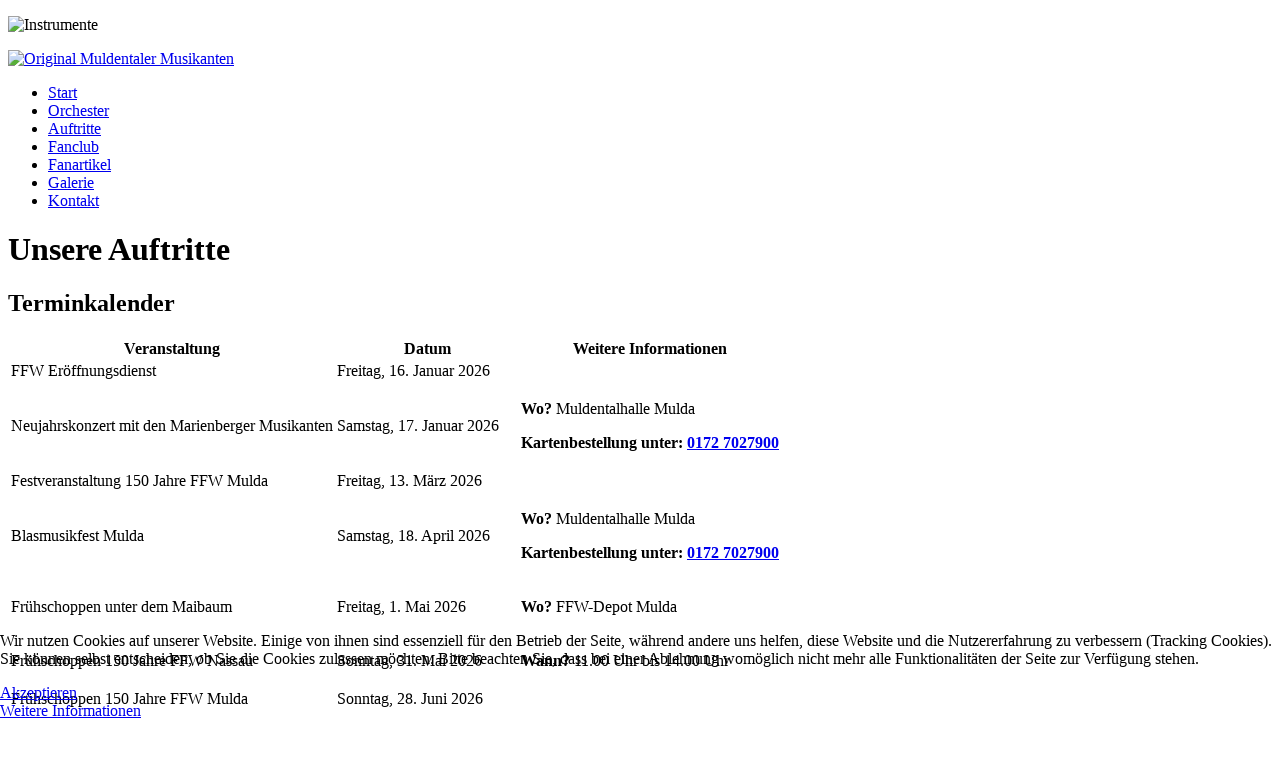

--- FILE ---
content_type: text/html; charset=utf-8
request_url: http://www.originalmuldentaler.de/auftritte
body_size: 4496
content:
<!DOCTYPE html>
<html lang="de-de" dir="ltr">                     
  <head>
    <!-- Favicon -->                                         
	<link rel="shortcut icon" href="/templates/omm_2017/img/favicon.png" type="image/png" />

    <!-- Joomla-Includes -->
    <meta charset="utf-8" />
	<base href="http://www.originalmuldentaler.de/auftritte" />
	<meta name="robots" content="noindex,nofollow" />
	<meta name="viewport" content="width=device-width, initial-scale=1" />
	<meta name="generator" content="Joomla! - Open Source Content Management" />
	<title>Original Muldentaler Musikanten | Auftritte</title>
	<link href="http://www.originalmuldentaler.de/index.php?option=com_jevents&amp;task=modlatest.rss&amp;format=feed&amp;type=rss&amp;Itemid=103&amp;modid=0" rel="alternate" type="application/rss+xml" title="RSS 2.0" />
	<link href="http://www.originalmuldentaler.de/index.php?option=com_jevents&amp;task=modlatest.rss&amp;format=feed&amp;type=atom&amp;Itemid=103&amp;modid=0" rel="alternate" type="application/atom+xml" title="Atom 1.0" />
	<link href="/media/com_jevents/css/bootstrap.css" rel="stylesheet" />
	<link href="/media/com_jevents/css/bootstrap-responsive.css" rel="stylesheet" />
	<link href="/media/com_jevents/lib_jevmodal/css/jevmodal.css" rel="stylesheet" />
	<link href="/components/com_jevents/assets/css/eventsadmin.css?v=3.6.43" rel="stylesheet" />
	<link href="/components/com_jevents/views/default/assets/css/events_css.css?v=3.6.43" rel="stylesheet" />
	<link href="/components/com_jevents/assets/css/jquery.resizableColumns.css" rel="stylesheet" />
	<link href="/templates/omm_2017/css/style.css?ver=3" rel="stylesheet" />
	<link href="/templates/omm_2017/css/fonts.css" rel="stylesheet" />
	<link href="/plugins/system/cookiehint/css/style.css?99a2aa4d44a1f618f340225897686a89" rel="stylesheet" />
	<style>
#redim-cookiehint-bottom {position: fixed; z-index: 99999; left: 0px; right: 0px; bottom: 0px; top: auto !important;}
	</style>
	<script type="application/json" class="joomla-script-options new">{"csrf.token":"f5c70f0c1ced0d3c3aa1caac2b7c311d","system.paths":{"root":"","base":""}}</script>
	<script src="/media/system/js/core.js?99a2aa4d44a1f618f340225897686a89"></script>
	<script src="/media/jui/js/jquery.min.js?99a2aa4d44a1f618f340225897686a89"></script>
	<script src="/media/jui/js/jquery-noconflict.js?99a2aa4d44a1f618f340225897686a89"></script>
	<script src="/media/jui/js/jquery-migrate.min.js?99a2aa4d44a1f618f340225897686a89"></script>
	<script src="/components/com_jevents/assets/js/jQnc.js?v=3.6.43"></script>
	<script src="/media/jui/js/bootstrap.min.js?99a2aa4d44a1f618f340225897686a89"></script>
	<script src="/media/com_jevents/lib_jevmodal/js/jevmodal.js"></script>
	<script src="/components/com_jevents/assets/js/store.min.js?v=3.6.43"></script>
	<script src="/components/com_jevents/assets/js/jquery.resizableColumns.js?v=3.6.43"></script>
	<script src="/components/com_jevents/assets/js/view_detailJQ.js?v=3.6.43"></script>
	<script src="/templates/omm_2017/js/scripts.js"></script>
	<script>
function jevPopover(selector, container) {
	var uikitoptions = {"title":"","pos":"top","delay":150,"delayHide":200,"offset":20,"animation":"uk-animation-fade","duration":100,"cls":"uk-active uk-card uk-card-default uk-padding-remove  uk-background-default","clsPos":"uk-tooltip","mode":"hover,focus","container":"#jevents_body"}; 
	var bsoptions = {"animation":false,"html":true,"placement":"top","selector":false,"title":"","trigger":"hover focus","content":"","delay":{"show":150,"hide":150},"container":"#jevents_body","mouseonly":false};
	uikitoptions.container = container;
	bsoptions.container = container;
	
	if (bsoptions.mouseonly && 'ontouchstart' in document.documentElement) {
		return;
	}
	if (jQuery(selector).length){
		try {
			ys_setuppopover(selector, uikitoptions);
		}
		catch (e) {
			if ('bootstrap' != "uikit"  || typeof UIkit == 'undefined' ) {
			// Do not use this for YooTheme Pro templates otherwise you get strange behaviour!
				if (jQuery(selector).popover )
				{			
					jQuery(selector).popover(bsoptions);
				}
				else 
				{
					alert('problem with popovers!');
				}
			}
			else 
			{
				// Fall back to native uikit
				var hoveritems = document.querySelectorAll(selector);
				hoveritems.forEach(function (hoveritem) {
					var title = hoveritem.getAttribute('data-yspoptitle') || hoveritem.getAttribute('data-original-title') || hoveritem.getAttribute('title');
					var body = hoveritem.getAttribute('data-yspopcontent') || hoveritem.getAttribute('data-content') || hoveritem.getAttribute('data-bs-content') || '';
					var options = hoveritem.getAttribute('data-yspopoptions') || uikitoptions;
					if (typeof options == 'string') {
						options = JSON.parse(options);
					}
					/*
					var phtml = '<div class="uk-card uk-card-default uk-padding-remove uk-background-default" style="width:max-content;border-top-left-radius: 5px;border-top-right-radius: 5px;">' +
					(title != '' ? '<div class="uk-text-emphasis">' + title + '</div>' : '') +
					(body != '' ? '<div class="uk-card-body uk-text-secondary uk-padding-small" style="width:max-content">' + body + '</div>' : '') +
					'</div>';
					*/						
					var phtml = '' +
					(title != '' ? title.replace("jevtt_title", "uk-card-title uk-text-emphasis uk-padding-small").replace(/color:#(.*);/,'color:#$1!important;')  : '') +
					(body != '' ?  body.replace("jevtt_text", "uk-card-body uk-padding-small uk-text-secondary  uk-background-default")  : '') +
					'';
					options.title = phtml;
					
					if (hoveritem.hasAttribute('title')) {
						hoveritem.removeAttribute('title');
					}
			
					UIkit.tooltip(hoveritem, options);
				});
			}	
		}
	}
}
document.addEventListener('DOMContentLoaded', function()
{
	try {
		jevPopover('.hasjevtip', '#jevents_body');
	}
	catch (e) 
	{
	}
});
(function($) {
	if (typeof $.fn.popover == 'undefined')
	{
		// bootstrap popovers not used or loaded
		return;
	}

    var oldHide = $.fn.popover.Constructor.prototype.hide || false;

    $.fn.popover.Constructor.prototype.hide = function() {
		var bootstrap5 = false;
		var bootstrap4 = false;
		try {
	        var testClass = window.bootstrap.Tooltip || window.bootstrap.Modal;
	        var bsVersion = testClass.VERSION.substr(0,1);

		    bootstrap5 = bsVersion >= 5;
		    bootstrap4 = bsVersion >= 4 && !bootstrap5;
		} catch (e) {
		}
        var bootstrap3 = window.jQuery && (typeof jQuery().emulateTransitionEnd == 'function');
        // Bootstrap  3+         
        if (this.config || bootstrap4 || bootstrap3 || bootstrap5)
        {
            //- This is not needed for recent versions of Bootstrap 4
            /*
	        if (this.config.container == '#jevents_body' && this.config.trigger.indexOf('hover') >=0) {
	            var that = this;
	            // try again after what would have been the delay
	            setTimeout(function() {
	                return that.hide.call(that, arguments);
	            }, that.config.delay.hide);
	            return;
	        }
	        */
        }
        // Earlier Bootstraps 
        else
        {
	        if (this.options.container == '#jevents_body' && this.options.trigger.indexOf('hover') >=0  && this.tip().is(':hover')) {
	            var that = this;
	            // try again after what would have been the delay
	            setTimeout(function() {
	                try {
	                    return that.hide.call(that, arguments);
	                }
	                catch (e) 
	                {
	                }
	            }, that.options.delay.hide);
	            return;
	        }
        }
        if ( oldHide )
        {
            oldHide.call(this, arguments);
        }
    };

})(jQuery);
	</script>

	
  </head>
  <body>                                   
    <div id="site">	                                                                                                                          
        <header>
            <div class="breite">
				<div class="gridabstand">
					<p id="instrumente"><img src="/templates/omm_2017/img/instrumente.png" alt="Instrumente" /></p>
					<a id="logo" class="right width50" href="/" ><img src="/templates/omm_2017/img/logo.png" alt="Original Muldentaler Musikanten" /></a>
				</div>
			</div>
        </header>
		<div id="navibg">
			<div class="breite">
				<nav id="navi">      			                                                                                                                       
					<ul class="nav menu mod-list">
<li class="item-101 default"><a href="/" >Start</a></li><li class="item-102"><a href="/orchester" >Orchester</a></li><li class="item-103 current active"><a href="/auftritte" >Auftritte</a></li><li class="item-104"><a href="/fanclub" >Fanclub</a></li><li class="item-105"><a href="/fanartikel" >Fanartikel</a></li><li class="item-106"><a href="/galerie" >Galerie</a></li><li class="item-130"><a href="/kontakt" >Kontakt</a></li></ul>
                                                                                                                                        
				</nav>      			                                                                                                                                                           
			</div>
		</div>
        
        <main>
            <div class="breite">
                	<!-- Event Calendar and Lists Powered by JEvents //-->
		<div id="jevents">
	<div class="contentpaneopen jeventpage  jevbootstrap"
	     id="jevents_header">
					<h1>
				Unsere Auftritte			</h1>
							<h2 class="contentheading gsl-h2">Terminkalender</h2>
				</div>
	<div class="contentpaneopen  jeventpage  jevbootstrap" id="jevents_body">
	
<form action="/auftritte"
      method="post" name="adminForm" id="adminForm">

	<div id="eventlist">
		<table class="eventlist table table-bordered" data-resizable-columns-id="demo-table">
			<thead>
			<tr>
									<th data-resizable-column-id="Veranstaltung">
						Veranstaltung					</th>
										<th data-resizable-column-id="Datum">
						Datum					</th>
										<th data-resizable-column-id="Weitere Informationen">
						Weitere Informationen					</th>
								</tr>
			</thead>
			<tbody>
			<tr ><td class='eventlist_col' >FFW Eröffnungsdienst</td>
<td class='eventlist_col' >Freitag, 16. Januar 2026</td>
<td class='eventlist_col' ></td>
</tr>
<tr ><td class='eventlist_col' >Neujahrskonzert mit den Marienberger Musikanten</td>
<td class='eventlist_col' >Samstag, 17. Januar 2026</td>
<td class='eventlist_col' ><p><strong>Wo?</strong> Muldentalhalle Mulda</p>

<p><strong>Kartenbestellung unter: <a href="tel:+491727027900">0172 7027900</a></strong></p>
</td>
</tr>
<tr ><td class='eventlist_col' >Festveranstaltung 150 Jahre FFW Mulda</td>
<td class='eventlist_col' >Freitag, 13. März 2026</td>
<td class='eventlist_col' ></td>
</tr>
<tr ><td class='eventlist_col' >Blasmusikfest Mulda</td>
<td class='eventlist_col' >Samstag, 18. April 2026</td>
<td class='eventlist_col' ><p><strong>Wo?</strong> Muldentalhalle Mulda</p>

<p><strong>Kartenbestellung unter: <a href="tel:+491727027900">0172 7027900</a></strong></p>
</td>
</tr>
<tr ><td class='eventlist_col' >Frühschoppen unter dem Maibaum</td>
<td class='eventlist_col' >Freitag, 1. Mai 2026</td>
<td class='eventlist_col' ><p><strong>Wo?</strong> FFW-Depot Mulda</p>
</td>
</tr>
<tr ><td class='eventlist_col' >Frühschoppen 150 Jahre FFW Nassau</td>
<td class='eventlist_col' >Sonntag, 31. Mai 2026</td>
<td class='eventlist_col' ><p><strong>Wann?</strong> 11.00 Uhr bis 14.00 Uhr</p>
</td>
</tr>
<tr ><td class='eventlist_col' >Frühschoppen 150 Jahre FFW Mulda</td>
<td class='eventlist_col' >Sonntag, 28. Juni 2026</td>
<td class='eventlist_col' ></td>
</tr>
<tr ><td class='eventlist_col' >Herbstkonzert (Öffentliche Probe)</td>
<td class='eventlist_col' >Samstag, 7. November 2026</td>
<td class='eventlist_col' ><p><strong>Wo?</strong> Muldentalhalle Mulda</p>

<p><strong>Kartenbestellung unter: <a href="tel:+491727027900">0172 7027900</a></strong></p>
</td>
</tr>
			</tbody>
		</table>
			</div>
</form>
<script>
	(function ($) {
		if ($("table.eventlist th").length > 1) {
			$("table.eventlist").resizableColumns(
				{store: window.store}
			);
		}
	})(jevjq);
</script>

	</div>
	</div> <!-- close #jevents //-->
	
                
            </div>
        </main>
        
        <footer>
            <div class="breite">
				<div class="gridabstand">
					<div id="copy" class="width33">&copy; 2026 Original Muldentaler Musikanten e. V.</div>
					<nav id="footernavi" class="width66">      			                                                                                                                       
						<ul class="nav menu mod-list">
<li class="item-108"><a href="/presse" >Presse</a></li><li class="item-134"><a href="/unterstuetze-uns" >Unterstütze Uns!</a></li><li class="item-110"><a href="/impressum" >Impressum</a></li><li class="item-182"><a href="/datenschutz" >Datenschutz</a></li><li class="item-132"><a href="/sitemap" >Sitemap</a></li></ul>
                                                                                                                                        
					</nav> 
				</div>
            </div>	                                                    
        </footer>
    </div>
  
<div id="redim-cookiehint-bottom">   <div id="redim-cookiehint">     <div class="cookiecontent">   <p>Wir nutzen Cookies auf unserer Website. Einige von ihnen sind essenziell für den Betrieb der Seite, während andere uns helfen, diese Website und die Nutzererfahrung zu verbessern (Tracking Cookies). Sie können selbst entscheiden, ob Sie die Cookies zulassen möchten. Bitte beachten Sie, dass bei einer Ablehnung womöglich nicht mehr alle Funktionalitäten der Seite zur Verfügung stehen.</p>    </div>     <div class="cookiebuttons">        <a id="cookiehintsubmit" onclick="return cookiehintsubmit(this);" href="http://www.originalmuldentaler.de/auftritte?rCH=2"         class="btn">Akzeptieren</a>          <div class="text-center" id="cookiehintinfo">                <a target="_self" href="http://www.originalmuldentaler.de/datenschutz">Weitere Informationen</a>                      </div>      </div>     <div class="clr"></div>   </div> </div>  <script type="text/javascript">        document.addEventListener("DOMContentLoaded", function(event) {         if (!navigator.cookieEnabled){           document.getElementById('redim-cookiehint-bottom').remove();         }       });        function cookiehintfadeOut(el) {         el.style.opacity = 1;         (function fade() {           if ((el.style.opacity -= .1) < 0) {             el.style.display = "none";           } else {             requestAnimationFrame(fade);           }         })();       }         function cookiehintsubmit(obj) {         document.cookie = 'reDimCookieHint=1; expires=0;29; path=/';         cookiehintfadeOut(document.getElementById('redim-cookiehint-bottom'));         return true;       }        function cookiehintsubmitno(obj) {         document.cookie = 'reDimCookieHint=-1; expires=0; path=/';         cookiehintfadeOut(document.getElementById('redim-cookiehint-bottom'));         return true;       }  </script>  
</body>
</html>